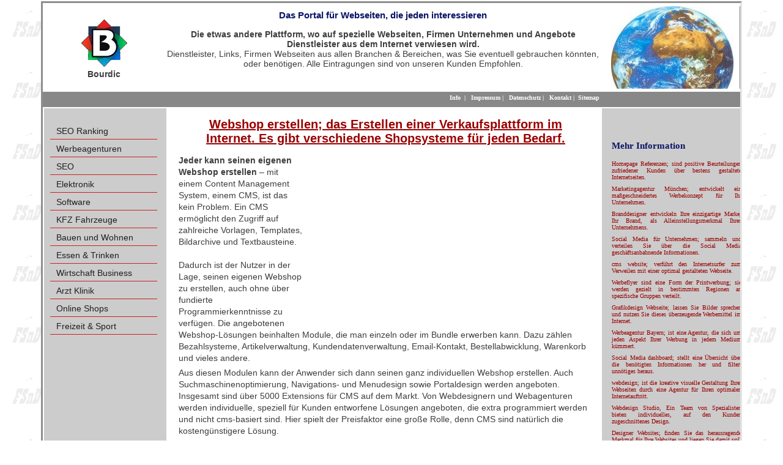

--- FILE ---
content_type: text/html; charset=utf-8
request_url: https://www.bourdic.net/prl-agentur-leistungen/webshop-erstellen.html
body_size: 10716
content:
<!DOCTYPE html>
<html lang="de-DE">
<head>

<meta charset="utf-8">
<!-- 
	This website is powered by TYPO3 - inspiring people to share!
	TYPO3 is a free open source Content Management Framework initially created by Kasper Skaarhoj and licensed under GNU/GPL.
	TYPO3 is copyright 1998-2026 of Kasper Skaarhoj. Extensions are copyright of their respective owners.
	Information and contribution at https://typo3.org/
-->

<base href="https://www.bourdic.net/">


<meta name="generator" content="TYPO3 CMS" />
<meta name="description" content="Webshop erstellen; mittels einer Webshop-Software kann heute jeder seinen eigenen Onlineshop erstellen. Es gibt unzählige Applikationen, für jede Zielgruppe und jede Branche – standardisiert, individu" />
<meta name="robots" content="index,follow" />
<meta name="keywords" content="Webshop Erstellen, Werbung, Marketing, Promotion, Webseiten, Webdesign, Werbeagenturen, Online Shops, Werbung, Business, Social Media" />
<meta name="twitter:card" content="summary" />
<meta name="identifier-url" content="https://www.bourdic.net" />
<meta name="abstract" content="Webshop erstellen; mittels einer Webshop-Software kann heute jeder seinen eigenen Onlineshop erstellen. Es gibt unzählige Applikationen, für jede Zielgruppe und jede Branche – standardisiert, individu" />


<link rel="stylesheet" type="text/css" href="/typo3conf/ext/prolink/Resources/Public/Css/prolink.css?1758819689" media="all">
<link rel="stylesheet" type="text/css" href="/fileadmin/css/fsnd.css?1754924219" media="all">

<style type="text/css">
/*<![CDATA[*/
<!-- 
/*InlineDefaultCss*/
/* default styles for extension "tx_frontend" */
    .ce-align-left { text-align: left; }
    .ce-align-center { text-align: center; }
    .ce-align-right { text-align: right; }

    .ce-table td, .ce-table th { vertical-align: top; }

    .ce-textpic, .ce-image, .ce-nowrap .ce-bodytext, .ce-gallery, .ce-row, .ce-uploads li, .ce-uploads div { overflow: hidden; }

    .ce-left .ce-gallery, .ce-column { float: left; }
    .ce-center .ce-outer { position: relative; float: right; right: 50%; }
    .ce-center .ce-inner { position: relative; float: right; right: -50%; }
    .ce-right .ce-gallery { float: right; }

    .ce-gallery figure { display: table; margin: 0; }
    .ce-gallery figcaption { display: table-caption; caption-side: bottom; }
    .ce-gallery img { display: block; }
    .ce-gallery iframe { border-width: 0; }
    .ce-border img,
    .ce-border iframe {
        border: 2px solid #000000;
        padding: 0px;
    }

    .ce-intext.ce-right .ce-gallery, .ce-intext.ce-left .ce-gallery, .ce-above .ce-gallery {
        margin-bottom: 10px;
    }
    .ce-intext.ce-right .ce-gallery { margin-left: 10px; }
    .ce-intext.ce-left .ce-gallery { margin-right: 10px; }
    .ce-below .ce-gallery { margin-top: 10px; }

    .ce-column { margin-right: 10px; }
    .ce-column:last-child { margin-right: 0; }

    .ce-row { margin-bottom: 10px; }
    .ce-row:last-child { margin-bottom: 0; }

    .ce-above .ce-bodytext { clear: both; }

    .ce-intext.ce-left ol, .ce-intext.ce-left ul { padding-left: 40px; overflow: auto; }

    /* Headline */
    .ce-headline-left { text-align: left; }
    .ce-headline-center { text-align: center; }
    .ce-headline-right { text-align: right; }

    /* Uploads */
    .ce-uploads { margin: 0; padding: 0; }
    .ce-uploads li { list-style: none outside none; margin: 1em 0; }
    .ce-uploads img { float: left; padding-right: 1em; vertical-align: top; }
    .ce-uploads span { display: block; }

    /* Table */
    .ce-table { width: 100%; max-width: 100%; }
    .ce-table th, .ce-table td { padding: 0.5em 0.75em; vertical-align: top; }
    .ce-table thead th { border-bottom: 2px solid #dadada; }
    .ce-table th, .ce-table td { border-top: 1px solid #dadada; }
    .ce-table-striped tbody tr:nth-of-type(odd) { background-color: rgba(0,0,0,.05); }
    .ce-table-bordered th, .ce-table-bordered td { border: 1px solid #dadada; }

    /* Space */
    .frame-space-before-extra-small { margin-top: 1em; }
    .frame-space-before-small { margin-top: 2em; }
    .frame-space-before-medium { margin-top: 3em; }
    .frame-space-before-large { margin-top: 4em; }
    .frame-space-before-extra-large { margin-top: 5em; }
    .frame-space-after-extra-small { margin-bottom: 1em; }
    .frame-space-after-small { margin-bottom: 2em; }
    .frame-space-after-medium { margin-bottom: 3em; }
    .frame-space-after-large { margin-bottom: 4em; }
    .frame-space-after-extra-large { margin-bottom: 5em; }

    /* Frame */
    .frame-ruler-before:before { content: ''; display: block; border-top: 1px solid rgba(0,0,0,0.25); margin-bottom: 2em; }
    .frame-ruler-after:after { content: ''; display: block; border-bottom: 1px solid rgba(0,0,0,0.25); margin-top: 2em; }
    .frame-indent { margin-left: 15%; margin-right: 15%; }
    .frame-indent-left { margin-left: 33%; }
    .frame-indent-right { margin-right: 33%; }

-->
/*]]>*/
</style>



<script src="/typo3temp/assets/js/5508b6c4f0.js?1758818550" type="text/javascript"></script>



<title>Webshop erstellen Werbeagentur Webagentur</title><meta property="og:type" content="website" /><meta property="og:title" content="Webshop erstellen Werbeagentur Webagentur" /><meta property="og:description" content="Webshop erstellen; mittels einer Webshop-Software kann heute jeder seinen eigenen Onlineshop erstellen. Es gibt unzählige Applikationen, für jede Zielgruppe und jede Branche – standardisiert, individu" /><meta property="og:site_name" content="Bourdic Werbung Marketing" /><meta property="og:image" content="https://www.bourdic.net/fileadmin/images/weltkugel.jpg" /><meta property="og:image:width" content="600" /><meta property="og:image:height" content="220" /><meta property="og:image:alt" content="Bourdic Werbung Marketing" /><meta property="og:updated_time" content="2025-09-25 22:20" /><meta name="twitter:title" content="Webshop erstellen Werbeagentur Webagentur" /><meta name="twitter:description" content="Webshop erstellen; mittels einer Webshop-Software kann heute jeder seinen eigenen Onlineshop erstellen. Es gibt unzählige Applikationen, für jede Zielgruppe und jede Branche – standardisiert, individu" /><meta name="geo.region" content="DE-BY"><style>div#proLinkSub5
{
   width: auto !important;
   margin-left: 0 !important;</style>                  
<script async src="//pagead2.googlesyndication.com/pagead/js/adsbygoogle.js"></script>
<script>
     (adsbygoogle = window.adsbygoogle || []).push({
          google_ad_client: "ca-pub-1745768737766687",
          enable_page_level_ads: true
     });
</script>

    
    <script type="application/ld+json">
        {
        "@context": "https://schema.org",
        "@type": "LocalBusiness",
        "name": "",
        "url": "",
        "logo": "",
        "address": {
                    "@type": "PostalAddress",
                    "streetAddress": "",
                    "postalCode": "",
                    "addressLocality": "München",
                    "addressCountry": {
                                       "@type": "Country",
                                       "name": "DE"
                                      }
                    }
        }
        </script>


<link rel="canonical" href="https://www.bourdic.net/prl-agentur-leistungen/webshop-erstellen.html"/>


</head>
<body id="page">


 <div id="wrapper">

  <div id="header">
    <div id="logo">
		<a href="/" title="Bourdic: Das Portal für Webseiten"><img src="/fileadmin/templates/images/logo.png" class="rightLogo" alt="Eine Seite von FSnD Ltd" title="Eine Seite von FSnD Ltd"></a>
        <div id="logoTitle">Bourdic</div>
    </div>
    <div id="address">
	 
<div id="c42" class="frame frame-default frame-type-text frame-layout-0"><header><h3 class="">
				Das Portal für Webseiten, die jeden interessieren
			</h3></header><p><strong>Die etwas andere Plattform, wo auf spezielle Webseiten, Firmen Unternehmen und Angebote Dienstleister aus dem Internet verwiesen wird.</strong><br> Dienstleister, Links, Firmen Webseiten aus allen Branchen &amp; Bereichen, was Sie eventuell gebrauchen könnten, oder benötigen. Alle Eintragungen sind von unseren Kunden Empfohlen.</p></div>


   </div>
   <div id="rightImage">
	<img src="/fileadmin/_processed_/b/5/csm_weltkugel_01_40fe246aa5.jpg" class="teaserImage" alt="Webshop erstellen; mittels einer Webshop-Software kann heute jeder seinen eigenen Onlineshop erstellen. Es gibt unzählige Applikationen, für jede Zielgruppe und jede Branche – standardisiert, individu" title="Webshop erstellen; mittels einer Webshop-Software kann heute jeder seinen eigenen Onlineshop erstellen. Es gibt unzählige Applikationen, für jede Zielgruppe und jede Branche – standardisiert, individu">
   </div>
   <div class="clear"></div>
 </div>
 <div id="separator1">
     <div id="language">
      &nbsp;
     </div>
		 <div id="topMenu">
          &nbsp;&nbsp;<a href="/info.html" title="Information zum Bourdic NET Projekt">Info</a>&nbsp;&nbsp;&#124;&nbsp;&nbsp;&nbsp;<a href="/impressum.html" title="Impressum für Bourdic NET">Impressum</a>&nbsp;&#124;&nbsp;&nbsp;&nbsp;<a href="/datenschutz.html" title="Information zur Datensicherheit Datenschutz">Datenschutz</a>&nbsp;&#124;&nbsp;&nbsp;&nbsp;<a href="/kontakt.html" title="Nehmen Sie mit Bourdic NET Kontakt auf">Kontakt</a>&nbsp;&#124;&nbsp;&nbsp;<a href="/sitemap.html" title="Sitemap for Bourdic NET">Sitemap</a>
		 </div>
    <div class="clear"></div>
 </div>
 <div id="centreArea">
  <div id="leftContent">
       <div id="leftMenu">
       <ul class="level1"><li class="level1"><a href="/" title="Das Werbeportal, für Werbung, Marketing und Bekanntmachungen für Firmen aus jeder Branche">SEO Ranking</a></li><li class="level1"><a href="/werbeagenturen.html" title="Die besten Werbeagenturen, Netzwerke, Werbeagentur Einzelagentur">Werbeagenturen</a></li><li class="level1"><a href="/seo.html" title="SEO Suchmaschinenoptimierung Search Engine Optimization">SEO</a></li><li class="level1"><a href="/elektronik.html" title="Anbieter, Firmen für Elektronische Bauteile und Displays, Anzeigen Module, Panel Screens und Zubehör">Elektronik</a></li><li class="level1"><a href="/software.html" title="Software, Softwareentwicklung, Herstellung">Software</a></li><li class="level1"><a href="/firmen-kfz-fahrzeuge.html" title="KFZ Fahrzeuge Firmen Anbieter">KFZ Fahrzeuge</a></li><li class="level1"><a href="/bauen-wohnen-haus-garten.html" title="Bauen Wohnung Haus Garten Firmen Anbieter">Bauen und Wohnen</a></li><li class="level1"><a href="/essen-trinken.html" title="Restaurant, Bar, Kneipe, Biergarten Catering Partyservice zum empfehlen">Essen & Trinken</a></li><li class="level1"><a href="/wirtschaft-business.html" title="Wirtschaft Business Wirtschaftsberater, Business Berater">Wirtschaft Business</a></li><li class="level1"><a href="/chirurgen-arzt-klinik.html" title="Arzt Klinik Chirurgen Schönheitskliniken">Arzt Klinik</a></li><li class="level1"><a href="/online-shops.html" title="Online Shops, Internet Shop, im Internet Einkaufen">Online Shops</a></li><li class="level1"><a href="/freizeit-sport.html" title="Freizeit Sport, Unterhaltung Firmen Anbieter">Freizeit & Sport</a></li></ul>
       </div>
       &nbsp;
       <br>
       <div id="left-content">
       
       </div>
  </div>
  <div id="centreContent">
        <div id="inhalt"> 
		      
<div id="c35669" class="frame frame-default frame-type-header frame-layout-0"><header><h1 class="">
				Webshop erstellen; das Erstellen einer Verkaufsplattform im Internet. Es gibt verschiedene Shopsysteme für jeden Bedarf.
			</h1></header></div>

<div id="proLinkSub1">
<div id="c55693" class="frame frame-default frame-type-shortcut frame-layout-0"><div id="c55433" class="frame frame-default frame-type-html frame-layout-0"><div class="respAdsense"><script async src="//pagead2.googlesyndication.com/pagead/js/adsbygoogle.js"></script><!-- respWINDefault --><ins class="adsbygoogle"
     style="display:block"
     data-ad-client="ca-pub-1745768737766687"
     data-ad-slot="2908209384"
     data-ad-format="auto"></ins><script>
(adsbygoogle = window.adsbygoogle || []).push({});
</script></div></div></div>

</div>
<div id="c35668" class="frame frame-default frame-type-text frame-layout-0"><p><b>Jeder kann seinen eigenen Webshop erstellen </b>– mit einem Content Management System, einem CMS, ist das kein Problem. Ein CMS ermöglicht den Zugriff auf zahlreiche Vorlagen, Templates, Bildarchive und Textbausteine.<br><br>Dadurch ist der Nutzer in der Lage, seinen eigenen Webshop zu erstellen, auch ohne über fundierte Programmierkenntnisse zu verfügen. Die angebotenen Webshop-Lösungen beinhalten Module, die man einzeln oder im Bundle erwerben kann. Dazu zählen Bezahlsysteme, Artikelverwaltung, Kundendatenverwaltung, Email-Kontakt, Bestellabwicklung, Warenkorb und vieles andere.<br></p></div>


<div id="c35667" class="frame frame-default frame-type-text frame-layout-0"><p>Aus diesen Modulen kann der Anwender sich dann seinen ganz individuellen Webshop erstellen. Auch Suchmaschinenoptimierung, Navigations- und Menudesign sowie Portaldesign werden angeboten. Insgesamt sind über 5000 Extensions für CMS auf dem Markt. Von Webdesignern und Webagenturen werden individuelle, speziell für Kunden entworfene Lösungen angeboten, die extra programmiert werden und nicht cms-basiert sind. Hier spielt der Preisfaktor eine große Rolle, denn CMS sind natürlich die kostengünstigere Lösung.<br></p></div>


<div id="c35666" class="frame frame-default frame-type-text frame-layout-0"><p>Zum Business gehört nicht nur Marketing, sondern auch Design und die "richtige" Umsetzung. Wenn Sie erfolgreich sein möchten, dann müssen Sie sich mit diesen Aspekten auseinandersetzen, das gute dabei ist: Eine Agentur hilft Ihnen bei diesen Bereichen und tut für Sie sogar noch mehr. <br>Eines ist von Haus aus klar, alles beginnt mit einer ansprechenden, modernen und für alle Geräte ausgelegten Webseite. <br>Alles andere baut sich dann auf Ihr Corporate Design Ihrer Firma auf und weist dann alles in die entsprechenden Schritte. </p></div>

<div id="proLinkSub3">
<div id="c55694" class="frame frame-default frame-type-shortcut frame-layout-0"><div id="c55433" class="frame frame-default frame-type-html frame-layout-0"><div class="respAdsense"><script async src="//pagead2.googlesyndication.com/pagead/js/adsbygoogle.js"></script><!-- respWINDefault --><ins class="adsbygoogle"
     style="display:block"
     data-ad-client="ca-pub-1745768737766687"
     data-ad-slot="2908209384"
     data-ad-format="auto"></ins><script>
(adsbygoogle = window.adsbygoogle || []).push({});
</script></div></div></div>

</div><div id="proLinkSub4">
<div id="c52248" class="frame frame-default frame-type-text frame-layout-0"><header><h2 class="">
				Unsere Agentur Empfehlungen, Programmier Firmen Tipps
			</h2></header></div>


<div id="c52250" class="frame frame-default frame-type-textpic frame-layout-0"><div class="ce-textpic ce-left ce-intext ce-nowrap"><div class="ce-gallery" data-ce-columns="1" data-ce-images="1"><div class="ce-row"><div class="ce-column"><figure class="image"><img class="image-embed-item" title="Webseiten Programmierung in Typo3 und Web Promoting München" alt="Webseiten Programmierung in Typo3 und Web Promoting München" src="/fileadmin/_processed_/a/8/csm_promoting-fsnd-neu_3629476df8.jpg" width="140" height="101" /></figure></div></div></div><div class="ce-bodytext"><p><strong><a href="https://www.promoting-fsnd.de" title="Webseiten Programmierung in Typo3 und Web Promoting" target="_blank" class="external-link-new-window">Webseiten Programmierung in Typo3 und Web Promoting </a><br></strong>Modernste Realisierungen von Weblayouts und Webdesign, auch Übernahme von bestehenden Designs in Typo3 sowie Internet Ranking, Internet Promoting, Suchmaschinenoptimierung SEO. <br>Alle Programmierungen von Webseiten entsprechen dem heutigen Stand der Technik, es wird dabei besonderer Augenmerk auf die Suchmaschinen freundlichkeit, tauglichkeit der Webseiten gelegt. <br>Agenturen sind jederzeit willkommen, da hier die Programmierungen im Kundenauftrag gemacht werden. </p></div></div></div>


<div id="c52251" class="frame frame-default frame-type-textpic frame-layout-0"><div class="ce-textpic ce-left ce-intext ce-nowrap"><div class="ce-gallery" data-ce-columns="1" data-ce-images="1"><div class="ce-row"><div class="ce-column"><figure class="image"><img class="image-embed-item" title="FSnD München, Software Programmierung und Webdesign Realisierungen" alt="FSnD München, Software Programmierung und Webdesign Realisierungen" src="/fileadmin/_processed_/0/3/csm_fsnd-de_71665f74bc.jpg" width="140" height="94" /></figure></div></div></div><div class="ce-bodytext"><p><a href="https://www.fsnd.de/" title="FSnD München, Software Programmierung und Webdesign Realisierungen" target="_blank" class="external-link-new-window"><strong>FSnD München, Software Programmierung und Webdesign Realisierungen</strong></a><br>Die Firma FSnD steht für innovative Software Lösungen sowie für modernste Webseiten Programmierungen im Kunden Auftrag. <br>FSnD arbeitet mit vielen Werbeagenturen, Designagenturen, Webdesigner zusammen, so dass Sie sich immer sicher sein könen, die "besten Lösungen" für Sie umgesetzt zu bekommen. <br>FSnD hat sich vorwiegend auf die Programmierung und Realisierung von Typo3 Webseiten spezialisiert, setzt und beachtet dabei immer die neuesten Anforderungen und Möglichkeiten der Suchmaschinen und entwicklet auch Typo3 Extensions, die für diverse Projekte benötigt werden. <br>Typo3 Beratungen sind dabei selbstverständlich. </p></div></div></div>


<div id="c55857" class="frame frame-default frame-type-text frame-layout-0"><header><h3 class="">
				Hier sehen Sie einige professionell realisierte Webseiten in Typo3, Wordpress oder einem Shop System
			</h3></header><p>Man möchte natürlich Beispiele sehen, wie eine professionelle Webseite aussehen kann und die auch erfolgreich in den Suchmaschinen sind. Nachfolgend einige davon, die allen Anforderungen der Suchmaschinen entsprechen, die Full Responsiv sind und das CI der Kunden sowie die Wünsche der Kunden beinhalten. </p></div>


<div id="c55906" class="frame frame-default frame-type-textpic frame-layout-0"><div class="ce-textpic ce-left ce-intext"><div class="ce-gallery" data-ce-columns="1" data-ce-images="1"><div class="ce-row"><div class="ce-column"><figure class="image"><img class="image-embed-item" title="Profi Baubetreuung Bauberatung" alt="Profi Baubetreuung Bauberatung" src="/fileadmin/_processed_/2/b/csm_trbaubetreuung_4d6d5821fd.png" width="140" height="94" /></figure></div></div></div><div class="ce-bodytext"><p><strong><a href="https://trbaubetreuung.de" title="Profi Baubetreuung Bauberatung" target="_blank">Profi Baubetreuung Bauberatung</a></strong><br> TRbaubetreuung hilft Ihnen Kosten zu sparen. Durch gezielte Baubegleitung werden Ihnen eventuelle Kosten, die oftmals zusätzlich anfallen erspart. Denn es wird penible darauf geachtet, das alle Handwerker, Firmen auch alle Deadlines einhalten und keiner das Budget überzieht.<br> Das hat natürlich Auswirkungen auf den Fortschritt einer Renovierung, Sanierung oder Neubau. Denn so bleiben die Kosten für Sie überschaubar.<br> Doch nicht nur das, sondern, Sie brauchen sich nicht selbst darum kümmern, sondern es wird alles in Absprache mit Ihnen so gehalten, das alles seine Rechten Wege geht. Auch wird sich darum gekümmert, das, wenn Sie evtl. noch Handwerker oder Firmen benötigen, diese auch Organisiert werden.</p></div></div></div>


<div id="c55902" class="frame frame-default frame-type-textpic frame-layout-0"><div class="ce-textpic ce-left ce-intext"><div class="ce-gallery" data-ce-columns="1" data-ce-images="1"><div class="ce-row"><div class="ce-column"><figure class="image"><img class="image-embed-item" title="Webseiten Übersetzung Beglaubigte Dokumente Übersetzung in allen Sprachen" alt="Webseiten Übersetzung Beglaubigte Dokumente Übersetzung in allen Sprachen" src="/fileadmin/_processed_/6/c/csm_kitz-at_8c920076bb.png" width="160" height="118" /></figure></div></div></div><div class="ce-bodytext"><p><em><strong><a href="https://www.kitz-global.at" title="Webseiten Übersetzung Beglaubigte Dokumente Übersetzung in allen Sprachen" target="_blank">Webseiten Übersetzung Beglaubigte Dokumente Übersetzung in allen Sprachen</a></strong></em>&nbsp;</p><p>Kitz Global Österreich ist eine weltweit agierende, ISO-zertifizierte Übersetzungsagentur.<br> Für den Bedarf an Fachübersetzungen, beglaubigten Übersetzungen, oder auch juristischen Übersetzungen in allen Sprachen ist Kitz Global ihr bester Ansprechpartner.<br> Mit über 3000 hochqualifizierten, erfahrenen Übersetzern und bestens ausgebildeten Fachkräften rund um den Globus werden ihnen Top-Übersetzungen mit Spitzenqualität bereitgestellt.<br> Eine Verfügbarkeit von 7 Tage die Woche bietet das Team ihnen eine schnelle Express Lieferung mit absoluter Termintreue.<br><a href="https://www.kitz-global.de" title="Kitz Global Deutschland" target="_blank">Kitz Global Deutschland</a></p></div></div></div>


<div id="c55859" class="frame frame-default frame-type-textpic frame-layout-0"><div class="ce-textpic ce-left ce-intext ce-nowrap"><div class="ce-gallery" data-ce-columns="1" data-ce-images="1"><div class="ce-row"><div class="ce-column"><figure class="image"><img class="image-embed-item" title="SMD Quarze SMD Kristall und Oszillatoren" alt="SMD Quarze SMD Kristall und Oszillatoren" src="/fileadmin/_processed_/e/4/csm_petermann-technik-de_b6bb3ff502.png" width="140" height="79" /></figure></div></div></div><div class="ce-bodytext"><p><a href="https://www.petermann-technik.de" title="SMD Quarze SMD Kristall und Oszillatoren" target="_blank" class="external-link-new-window"><em><strong>SMD Quarze SMD Kristall und Oszillatoren</strong></em></a>&nbsp;&nbsp; <br>Petermann-Technik, Vertieb von modernen und hoch belastbaren Oszillatoren und SMD Quarze. B2B Vertrieb. <br>Ideal für Ihre Elektronischen Bauvorhaben. Alle Quarze und Oszillatoren sind lange erhältlich und schnell lieferbar. <br>Natürlich sind die Produkte alle Qualitäts Produkte und entsprechen allen Normen und Standards der heutigen Zeit. <br>Direkt Groß Bestellungen bei Petermann-Technik oder kleinere Mengen (Bsp. zum Testen) im angeschlossenen Online Shop.<br><strong>English</strong>: <a href="https://www.petermann-technik.com" title="SMD Quartze SMD crystals and Oscillators" target="_blank" class="external-link-new-window">SMD Quartze SMD crystals and Oscillators</a></p></div></div></div>


<div id="c55860" class="frame frame-default frame-type-textpic frame-layout-0"><div class="ce-textpic ce-left ce-intext ce-nowrap"><div class="ce-gallery" data-ce-columns="1" data-ce-images="1"><div class="ce-row"><div class="ce-column"><figure class="image"><img class="image-embed-item" title="LCD TFT OLED HMI Displays" alt="LCD TFT OLED HMI Displays" src="/fileadmin/_processed_/b/f/csm_lcd-de_32e2cd09a5.png" width="140" height="77" /></figure></div></div></div><div class="ce-bodytext"><p><a href="https://www.lcd-module.de" title="LCD TFT OLED HMI Displays" target="_blank" class="external-link-new-window"><em><strong>LCD TFT OLED HMI Displays</strong></em></a>&nbsp;&nbsp; <br>ELECTRONIC ASSEMBLY, Hersteller von professionellen Display Modulen für Automotive, Industry und der Medizin Technik. <br>Profi Touch Lösungen vom Hersteller. Interaktive Displays und vieles mehr. Display Panel Module sind langlebig, und in Hoher Qualität. <br>Sie können die Displays im eigenen Online Shop kaufen.<br>Natürlich alle Made in Germany. <br>Sprachen:<br><strong>Englisch</strong>: <a href="https://www.lcd-module.com" title="Displays TFT LCD, HMI OLED" target="_blank" class="external-link-new-window">Displays TFT LCD, HMI OLED</a>&nbsp;&nbsp; <br><strong>USA</strong>: <a href="https://www.displayvisions.us" title="Display Module LCD TFT HMI OLED" target="_blank" class="external-link-new-window">Display Module LCD TFT HMI OLED</a>&nbsp;&nbsp; </p></div></div></div>

</div>
<div id="c35665" class="frame frame-default frame-type-text frame-layout-0"><p>Die Zusammenarbeit mit einer Agentur zahlt sich Fall für jeden aus. Denn man bekommt nicht nur ausführliche Beratungen über Marketing, sondern auch schöne. ansprechende, der Zeit entsprechende Designs, damit Sie Ihren Kunden moderne und für alle Geräte entsprechende Webseiten bieten können. <br>Natürlich werden Sie bei einer Agentur auch im Sinne eines komplett Service betreut und bei allen Design und Marketing Maßnahmen effektiv beraten. </p></div>


<div id="c35664" class="frame frame-default frame-type-list frame-layout-1">
<div class="tx-fsnd-seo">
	


	<div class="prolink-pages">
		<header>
			<h3 class="moreInfoTitle">Mehr Information</h3>
		</header>
		<div class="prolink-pages">
			
				
				

					

							
						
				

					

							
						
				

					

							
						
				

					

							
						
				

					

							
						
				

					

							
						
				

					

							
						
				

					

							
						
				

					

							
						
				

					

							
						
				

					

							
						
				

					

							
						
				

					

							
						
				

					

							
						
				

					

							
						
				

					

							
						
				

					

							
						
				

					

							
						
				

					

							
						
				

					

							
						
				

					

							
						
				

					

							
						
				

					

							
						
				

					

							
						
				

					

							
						
				

					

							
						
				

					

							
						
				

					

							
						
				

					

							
						
				

					

							
						
				

					

							
						
				

					

							
						
				

					

							
						
				

					

							
						
				

					

							
						
				

					

							
						
				

					

							
						
				

					

							
						
				

					

							
						
				

					

							
						
				

					

							
						
				

					

							
						
				

					

							
						
				

					

							
						
				

					

							
						
				

					

							
						
				

					

							
						
				

					

							
						
				

					

							
						
				

					

							
						
				

					

							
						
				

					

							
						
				

					

							
						
				

					

							
						
				

					

							
						
				

					

							
						
				

					

							
						
				

					

							
						
				

					

							
						
				

					

							
						
				

					

							
						
				

					

							
						
				

					

							
						
				

					

							
						
				

					

							
						
				

					

							
						
				

					

							
						
				

					

							
						
				

					

							
						
				

					

							
						
				

					

							
						
				

					

							
						
				

					

							
						
				

					

							
						
				

					

							
						
				

					

							
						
				

					

							
						
				

					

							
						
				

					

							
						
				

					

							
						
				

					

							
						
				

					

							
						
				

					

							
						
				

					

							
						
				

					

							
						
				

					

							
						
				

					

							
						
				

					

							
						
				

					

							
						
				

					

							
						
				

					

							
						
				

					

							
						
				

					

							
						
				

					

							
						
				

					

							
						
				

					

							
						
				

					

							
						
				

					

							
						
				

					

							
						
				

					

							
						
				

					

							
						
				

					

							
						
				

					

							
						
				

					

							
						
				

					

							
						
				

					

							
						
				

					

							
						
				

					

							
						
				

					

							
						
				

					

							
						
				

					

							
						
				

					

							
						
				

					

							
						
				

					

							
						
				

					

							
						
				

					

							
						
				

					

							
						
				

					

							
						
				

					

							
						
				

					

							
						
				

					

							
						
				

					

							
						
				

					

							
						
				

					

							
						
				

					

							
						
				

					

							
						
				

					

							
						
				

					

							
						
				

					

							
						
				

					

							
						
				

					

							
						
				

					

							
						
				

					

							
						
				

					

							
						
				

					

							
						
				

					

							
						
				

					

							
						
				

					

							
						
				

					

							
						
				

					

							
						
				

					

							
						
				

					

							
						
				

					

							
						
				

					

							
						
				

					

							
						
				

					

							
						
				

					

							
						
				

					

							
						
				

					

							
						
				

					

							
						
				

					

							
						
				

					

							
						
				

					

							
						
				

					

							
						
				

					

							
						
				

					

							
						
				

					

							
						
				

					

							
						
				

					

							
						
				

					

							
						
				

					

							
						
				

					

							
						
				

					

							
						
				

					

							
						
				

					

							
						
				

					

							
						
				

					

							
						
				

					

							
						
				

					

							
						
				

					

							
						
				

					

							
						
				

					

							
						
				

					

							
						
				

					

							
						
				

					

							
						
				

					

							
						
				

					

							
						
				

					

							
						
				

					

							
						
				

					

							
						
				

					

							
						
				

					

							
						
				

					

							
						
				

					

							
						
				

					

							
						
				

					

							
						
				

					

							
						
				

					

							
						
				

					

							
						
				

					

							
						
				

					

							
						
				

					

							
						
				

					

							
						
				

					

							
						
				

					

							
						
				

					

							
						
				

					

							
						
				

					

							
						
				

					

							
						
				

					

							
						
				

					

							
						
				

					

							
						
				

					

							
						
				

					

							
						
				

					

							
						
				

					

							
						
				

					

							
						
				

					

							
						
				

					

							
						
				

					

							
						
				

					

							
						
				

					

							
						
				

					

							
						
				

					

							
						
				

					

							
						
				

					

							
						
				

					

							
						
				

					

							
						
				

					

							
						
				

					

							
						
				

					

							
						
				

					

							
						
				

					

							
						
				

					

							
						
				

					

							
						
				

					

							
						
				

					

							
						
				

					

							
						
				

					

							
						
				

					

							
						
				

					

							
						
				

					

							
						
				

					

							
						
				

					

							
						
				

					

							
						
				

					

							
						
				

					

							
						
				

					

							
						
				

					

							
						
				

					

							
						
				

					

							
						
				

					

							
						
				

					

							
						
				

					

							
						
				

					

							
						
				

					

							
						
				

					

							
						
				

					

							
						
				

					

							
						
				

					

							
						
				

					

							
						
				

					

							
						
				

					

							
						
				

					

							
						
				

					

							
						
				

					

							
						
				

					

							
						
				

					

							
						
				

					

							
						
				

					

							
						
				

					

							
						
				

					

							
						
				

					

							
						
				

					

							
						
				

					

							
						
				

					

							
						
				

					

							
						
				

					

							
						
				

					

							
						
				

					

							
						
				

					

							
						
				

					

							
						
				

					

							
						
				

					

							
						
				

					

							
						
				

					

							
						
				

					

							
						
				

					

							
						
				

					

							
						
				

					

							
						
				

					

							
						
				

					

							
						
				

					

							
						
				

					

							
						
				

					

							
						
				

					

							
						
				

					

							
						
				

					

							
						
				

					

							
						
				

					

							
						
				

					

							
						
				

					

							
						
				

					

							
						
				

					

							
						
				

					

							
						
				

					

							
						
				

					

							
						
				

					

							
						
				

					

							
						
				

					

							
						
				

					

							
						
				

					

							
						
				

					

							
						
				

					

							
						
				

					

							
						
				

					

							
						
				

					

							
						
				

					

							
						
				

					

							
						
				

					

							
						
				

					

							
						
				

					

							
						
				

					

							
						
				

					

							
						
				

					

							
						
				

					

							
						
				

					

							
						
				

					

							
						
				

					

							
						
				

					

							
						
				

					

							
						
				

					

							
						
				

					

							
						
				

					

							
						
				

					

							
						
				

					

							
						
				

					

							
						
				

					

							
						
				

					

							
						
				

					

							
						
				

					

							
						
				

					

							
						
				

					

							
						
				

					

							
						
				

					

							
						
				

					

							
						
				

					

							
						
				

					

							
						
				

					

							
						
				

					

							
						
				

					

							
						
				

					

							
						
				

					

							
						
				

					

							
						
				

					

							
						
				

					

							
						
				

					

							
						
				

					

							
						
				

					

							
						
				

					

							
						
				

					

							
						
				

					

							
						
				

					

							
						
				

					

							
						
				

					

							
						
				

					

							
						
				

					

							
						
				

					

							
						
				

					

							
						
				

					

							
						
				

					

							
						
				

					

							
						
				

					

							
						
				

					

							
						
				

					

							
						
				

					

							
						
				

					

							
						
				

					

							
						
				

					

							
						
				

					

							
						
				

					

							
						
				

					

							
						
				

					

							
						
				

					

							
						
				

					

							
						
				

					

							
						
				

					

							
						
				

					

							
						
				

					

							
						
				

					

							
						
				

					

							
						
				

					

							
						
				

					

							
						
				

					

							
						
				

					

							
						
				

					

							
						
				

					

							
						
				

					

							
						
				

					

							
						
				

					
							

						
				

					

							
								
								
								
								<div class="prolink-page">
										<a title="Homepage Referenzen Werbeagentur Webagentur" href="/prl-agentur-leistungen/homepage-referenzen.html">Homepage Referenzen; sind positive Beurteilungen zufriedener Kunden über bestens gestaltete Internetseiten.
										</a>
								</div>
							
						
				

					

							
								
								
								
								<div class="prolink-page">
										<a title="Marketingagentur München Werbeagentur Webagentur" href="/prl-agentur-leistungen/marketingagentur-muenchen.html">Marketingagentur München; entwickelt ein maßgeschneidertes Werbekonzept für Ihr Unternehmen.
										</a>
								</div>
							
						
				

					

							
								
								
								
								<div class="prolink-page">
										<a title="Branddesigner Werbeagentur Webagentur" href="/prl-agentur-leistungen/branddesigner.html">Branddesigner entwickeln Ihre einzigartige Marke, Ihr Brand, als Alleinstellungsmerkmal Ihres Unternehmens.
										</a>
								</div>
							
						
				

					

							
								
								
								
								<div class="prolink-page">
										<a title="Social Media für Unternehmen Werbeagentur Webagentur" href="/prl-agentur-leistungen/social-media-fuer-unternehmen.html">Social Media für Unternehmen; sammeln und verteilen Sie über die Social Media geschäftsanbahnende Informationen.
										</a>
								</div>
							
						
				

					

							
								
								
								
								<div class="prolink-page">
										<a title="cms website Werbeagentur Webagentur" href="/prl-agentur-leistungen/cms-website.html">cms website; verführt den Internetsurfer zum Verweilen mit einer optimal gestalteten Webseite.
										</a>
								</div>
							
						
				

					

							
								
								
								
								<div class="prolink-page">
										<a title="Werbeflyer Werbeagentur Webagentur" href="/prl-agentur-leistungen/werbeflyer.html">Werbeflyer sind eine Form der Printwerbung; sie werden gezielt in bestimmten Regionen an spezifische Gruppen verteilt.
										</a>
								</div>
							
						
				

					

							
								
								
								
								<div class="prolink-page">
										<a title="Grafikdesign Webseite Werbeagentur Webagentur" href="/prl-agentur-leistungen/grafikdesign-webseite.html">Grafikdesign Webseite; lassen Sie Bilder sprechen und nutzen Sie dieses überzeugende Werbemittel im Internet.
										</a>
								</div>
							
						
				

					

							
								
								
								
								<div class="prolink-page">
										<a title="Werbeagentur Bayern Werbeagentur Webagentur" href="/prl-agentur-leistungen/werbeagentur-bayern.html">Werbeagentur Bayern; ist eine Agentur, die sich um jeden Aspekt Ihrer Werbung in jedem Medium kümmert.
										</a>
								</div>
							
						
				

					

							
								
								
								
								<div class="prolink-page">
										<a title="Social Media dashboard Werbeagentur Webagentur" href="/prl-agentur-leistungen/social-media-dashboard.html">Social Media dashboard; stellt eine Übersicht über die benötigten Informationen her und filtert unnötiges heraus.
										</a>
								</div>
							
						
				

					

							
								
								
								
								<div class="prolink-page">
										<a title="webdesign Werbeagentur Webagentur" href="/prl-agentur-leistungen/webdesign.html">webdesign; ist die kreative visuelle Gestaltung Ihrer Webseiten durch eine Agentur für Ihren optimalen Internetauftritt.
										</a>
								</div>
							
						
				

					

							
								
								
								
								<div class="prolink-page">
										<a title="Webdesign Studio Werbeagentur Webagentur" href="/prl-agentur-leistungen/webdesign-studio.html">Webdesign Studio, Ein Team von Spezialisten bieten individuelles, auf den Kunden zugeschnittenes Design.
										</a>
								</div>
							
						
				

					

							
								
								
								
								<div class="prolink-page">
										<a title="Designer Websites Werbeagentur Webagentur" href="/prl-agentur-leistungen/designer-websites.html">Designer Websites; finden Sie das herausragende Merkmal für Ihre Websites und liegen Sie damit voll im Trend.
										</a>
								</div>
							
						
				

					

							
								
								
								
								<div class="prolink-page">
										<a title="Homepage programmieren Werbeagentur Webagentur" href="/prl-agentur-leistungen/homepage-programmieren.html">Homepage programmieren; Agentur bietet Ihnen den kompletten Service rund um das Internet und Ihre Homepage.
										</a>
								</div>
							
						
				

					

							
								
								
								
								<div class="prolink-page">
										<a title="b2b Social Media Werbeagentur Webagentur" href="/prl-agentur-leistungen/b2b-social-media.html">b2b Social Media meint Kommunikation und Vernetzung über das Internet  von Unternehmen untereinander.
										</a>
								</div>
							
						
				

					

							
								
								
								
								<div class="prolink-page">
										<a title="TYPO3 Extensions Werbeagentur Webagentur" href="/prl-agentur-leistungen/typo3-extensions.html">TYPO3 Extensions; Agenturen helfen Ihnen bei der Auswahl geeigneter Extensions, die genau auf Ihre Belange zugeschnitten sind.
										</a>
								</div>
							
						
				

					

							
								
								
								
								<div class="prolink-page">
										<a title="Prospekt Designer Werbeagentur Webagentur" href="/prl-agentur-leistungen/prospekt-designer.html">Prospekt Designer; engagieren Sie für die beste Darstellung Ihrer Produkte in einem Prospekt  einen erfahrenen Designer.
										</a>
								</div>
							
						
				

					

							
								
								
								
								<div class="prolink-page">
										<a title="Internetagentur Homepageerstellung Werbeagentur Webagentur" href="/prl-agentur-leistungen/internetagentur-homepageerstellung.html">Internetagentur Homepageerstellung; Nutzen Sie Ihre einzigartig gestaltete Homepage zur Optimierung Ihrer Kontakte.
										</a>
								</div>
							
						
				

					

							
								
								
								
								<div class="prolink-page">
										<a title="Typo3 Website Erstellen Werbeagentur Webagentur" href="/prl-agentur-leistungen/typo3-website-erstellen.html">Typo3 webseite erstellen; erstellen Sie mit Typo3 templates Ihre individuelle Website nach Ihren Vorstellungen.
										</a>
								</div>
							
						
				

					

							
								
								
								
								<div class="prolink-page">
										<a title="mobile websites layout Werbeagentur Webagentur" href="/prl-agentur-leistungen/mobile-websites-layout.html">mobile websites layout; nutzen Sie die neue Technik für Ihre Zweck mit einem userfreundlichen mobile websites layout.
										</a>
								</div>
							
						
				

					

							
						
				

					

							
						
				

					

							
						
				

					

							
						
				

					

							
						
				

					

							
						
				

					

							
						
				

					

							
						
				

					

							
						
				

					

							
						
				

					

							
						
				

					

							
						
				

					

							
						
				

					

							
						
				

					

							
						
				

					

							
						
				

					

							
						
				

					

							
						
				

					

							
						
				

					

							
						
				

					

							
						
				

					

							
						
				

					

							
						
				

					

							
						
				

					

							
						
				

					

							
						
				

					

							
						
				

					

							
						
				

					

							
						
				

					

							
						
				

					

							
						
				

					

							
						
				

					

							
						
				

					

							
						
				

					

							
						
				

					

							
						
				

					

							
						
				

					

							
						
				

					

							
						
				

					

							
						
				

					

							
						
				

					

							
						
				

					

							
						
				

					

							
						
				

					

							
						
				

					

							
						
				

					

							
						
				

					

							
						
				

					

							
						
				

					

							
						
				

					

							
						
				

					

							
						
				

					

							
						
				

					

							
						
				

					

							
						
				

					

							
						
				

					

							
						
				

					

							
						
				

					

							
						
				

					

							
						
				

					

							
						
				

					

							
						
				

					

							
						
				

					

							
						
				

					

							
						
				

					

							
						
				

					

							
						
				

					

							
						
				

					

							
						
				

					

							
						
				

					

							
						
				

					

							
						
				

					

							
						
				

					

							
						
				

					

							
						
				

					

							
						
				

					

							
						
				

					

							
						
				

					

							
						
				

					

							
						
				

					

							
						
				

					

							
						
				

					

							
						
				

					

							
						
				

					

							
						
				

					

							
						
				

					

							
						
				

					

							
						
				

					

							
						
				

					

							
						
				

					

							
						
				

					

							
						
				

					

							
						
				

					

							
						
				

					

							
						
				

					

							
						
				

					

							
						
				

					

							
						
				

					

							
						
				

					

							
						
				

					

							
						
				

					

							
						
				

					

							
						
				

					

							
						
				

					

							
						
				

					

							
						
				

					

							
						
				

					

							
						
				

					

							
						
				

					

							
						
				

					

							
						
				

					

							
						
				

					

							
						
				

					

							
						
				

					

							
						
				

					

							
						
				

					

							
						
				

					

							
						
				

					

							
						
				

					

							
						
				

					

							
						
				

					

							
						
				

					

							
						
				

					

							
						
				

					

							
						
				

					

							
						
				

					

							
						
				

					

							
						
				

					

							
						
				

					

							
						
				

					

							
						
				

					

							
						
				

					

							
						
				

					

							
						
				

					

							
						
				

					

							
						
				

					

							
						
				

					

							
						
				

					

							
						
				

					

							
						
				

					

							
						
				

					

							
						
				

					

							
						
				

					

							
						
				

					

							
						
				

					

							
						
				

					

							
						
				

					

							
						
				

					

							
						
				

					

							
						
				

					

							
						
				

					

							
						
				

					

							
						
				

					

							
						
				

					

							
						
				

					

							
						
				

					

							
						
				

					

							
						
				

					

							
						
				

					

							
						
				

					

							
						
				

					

							
						
				

					

							
						
				

					

							
						
				

					

							
						
				

					

							
						
				

					

							
						
				

					

							
						
				

					

							
						
				

					

							
						
				

					

							
						
				

					

							
						
				

					

							
						
				

					

							
						
				

					

							
						
				

					

							
						
				

					

							
						
				

					

							
						
				

					

							
						
				

					

							
						
				

					

							
						
				

					

							
						
				

					

							
						
				

					

							
						
				

					

							
						
				

					

							
						
				

					

							
						
				

					

							
						
				

					

							
						
				

					

							
						
				

					

							
						
				

					

							
						
				

					

							
						
				

					

							
						
				

					

							
						
				

					

							
						
				

					

							
						
				

					

							
						
				

					

							
						
				

					

							
						
				

					

							
						
				

					

							
						
				

					

							
						
				

					

							
						
				

					

							
						
				

					

							
						
				

					

							
						
				

					

							
						
				

					

							
						
				

					

							
						
				

					

							
						
				

					

							
						
				

					

							
						
				

					

							
						
				

					

							
						
				

					

							
						
				

					

							
						
				

					

							
						
				

					

							
						
				

					

							
						
				

					

							
						
				

					

							
						
				

					

							
						
				

					

							
						
				

					

							
						
				

					

							
						
				

					

							
						
				

					

							
						
				

					

							
						
				

					

							
						
				

					

							
						
				

					

							
						
				

					

							
						
				

					

							
						
				

					

							
						
				

					

							
						
				

					

							
						
				

					

							
						
				

					

							
						
				

					

							
						
				

					

							
						
				

					

							
						
				

					

							
						
				

					

							
						
				

					

							
						
				

					

							
						
				

					

							
						
				

					

							
						
				

					

							
						
				

					

							
						
				

					

							
						
				

					

							
						
				

					

							
						
				

					

							
						
				

					

							
						
				

					

							
						
				

					

							
						
				

					

							
						
				

					

							
						
				

					

							
						
				

					

							
						
				

					

							
						
				

					

							
						
				

					

							
						
				

					

							
						
				

					

							
						
				

					

							
						
				

					

							
						
				

					

							
						
				

					

							
						
				

					

							
						
				

					

							
						
				

					

							
						
				

					

							
						
				

					

							
						
				

					

							
						
				

					

							
						
				

					

							
						
				

					

							
						
				

					

							
						
				

					

							
						
				

					

							
						
				

					

							
						
				

					

							
						
				

					

							
						
				

					

							
						
				

					

							
						
				

					

							
						
				

					

							
						
				

					

							
						
				

					

							
						
				

					

							
						
				

					

							
						
				

					

							
						
				

					

							
						
				

					

							
						
				

					

							
						
				

					

							
						
				

					

							
						
				

					

							
						
				

					

							
						
				

					

							
						
				

					

							
						
				

					

							
						
				

					

							
						
				

					

							
						
				

					

							
						
				

					

							
						
				

					

							
						
				

					

							
						
				

					

							
						
				

					

							
						
				

					

							
						
				

					

							
						
				

					

							
						
				

					

							
						
				

					

							
						
				

					

							
						
				

					

							
						
				

					

							
						
				

					

							
						
				

					

							
						
				

					

							
						
				

					

							
						
				

					

							
						
				

					

							
						
				

					

							
						
				

					

							
						
				

					

							
						
				

					

							
						
				

					

							
						
				

					

							
						
				

					

							
						
				

					

							
						
				

					

							
						
				

					

							
						
				

					

							
						
				

					

							
						
				

					

							
						
				

					

							
						
				

					

							
						
				

					

							
						
				

					

							
						
				

					

							
						
				

					

							
						
				

					

							
						
				

					

							
						
				

					

							
						
				

					

							
						
				

					

							
						
				

					

							
						
				

					

							
						
				

					

							
						
				

					

							
						
				

					

							
						
				

					

							
						
				

					

							
						
				

					

							
						
				

					

							
						
				

					

							
						
				

					

							
						
				

					

							
						
				

					

							
						
				

					

							
						
				

					

							
						
				

					

							
						
				

					

							
						
				

					

							
						
				

					

							
						
				

					

							
						
				

					

							
						
				

					

							
						
				

					

							
						
				

					

							
						
				

					

							
						
				

					

							
						
				

					

							
						
				

					

							
						
				

					

							
						
				

					

							
						
				

					

							
						
				

					

							
						
				

					

							
						
				

					

							
						
				

					

							
						
				

					

							
						
				

					

							
						
				

					

							
						
				

					

							
						
				

					

							
						
				

					

							
						
				

					

							
						
				

					

							
						
				

					

							
						
				

					

							
						
				

					

							
						
				

					

							
						
				

					

							
						
				

					

							
						
				

					

							
						
				

					

							
						
				

					

							
						
				

					

							
						
				

					

							
						
				

					

							
						
				

					

							
						
				

					

							
						
				

					

							
						
				

					

							
						
				

					

							
						
				

					

							
						
				

					

							
						
				

					

							
						
				

					

							
						
				

					

							
						
				

					

							
						
				

					

							
						
				

					

							
						
				

					

							
						
				

					

							
						
				

					

							
						
				

					

							
						
				

					

							
						
				

					

							
						
				

					

							
						
				

					

							
						
				

					

							
						
				

					

							
						
				

					

							
						
				

					

							
						
				

					

							
						
				

					

							
						
				

					

							
						
				

					

							
						
				

					

							
						
				

					

							
						
				

					

							
						
				

					

							
						
				

					

							
						
				

					

							
						
				

					

							
						
				

					

							
						
				

					

							
						
				

					

							
						
				

					

							
						
				

					

							
						
				

					

							
						
				

					

							
						
				

					

							
						
				

					

							
						
				

					

							
						
				

					

							
						
				

					

							
						
				

					

							
						
				

					

							
						
				

					

							
						
				

					

							
						
				

					

							
						
				

					

							
						
				

					

							
						
				

					

							
						
				

					

							
						
				

					

							
						
				

					

							
						
				

					

							
						
				

					

							
						
				

					

							
						
				

					

							
						
				

					

							
						
				

					

							
						
				

					

							
						
				

					

							
						
				

					

							
						
				

					

							
						
				

					

							
						
				

					

							
						
				

					

							
						
				

					

							
						
				

					

							
						
				

					

							
						
				

					

							
						
				

					

							
						
				

					

							
						
				

					

							
						
				

					

							
						
				

					

							
						
				

					

							
						
				

					

							
						
				

					

							
						
				

					

							
						
				

					

							
						
				

					

							
						
				

					

							
						
				

					

							
						
				

					

							
						
				

					

							
						
				

					

							
						
				

					

							
						
				

					

							
						
				

					

							
						
				

					

							
						
				

					

							
						
				

					

							
						
				

					

							
						
				

					

							
						
				

					

							
						
				

					

							
						
				

					

							
						
				

					

							
						
				

					

							
						
				

					

							
						
				

					

							
						
				

					

							
						
				

					

							
						
				

					

							
						
				

					

							
						
				

					

							
						
				

					

							
						
				

					

							
						
				

					

							
						
				

					

							
						
				

					

							
						
				

					

							
						
				

					

							
						
				

					

							
						
				

					

							
						
				

					

							
						
				

					

							
						
				

					

							
						
				

					

							
						
				

					

							
						
				

					

							
						
				

					

							
						
				

					

							
						
				

					

							
						
				

					

							
						
				

					

							
						
				

					

							
						
				

					

							
						
				

					

							
						
				

					

							
						
				

					

							
						
				

					

							
						
				

					

							
						
				

					

							
						
				

					

							
						
				

					

							
						
				

					

							
						
				

					

							
						
				

					

							
						
				

					

							
						
				

					

							
						
				

					

							
						
				

					

							
						
				

					

							
						
				

					

							
						
				

					

							
						
				

					

							
						
				

					

							
						
				

					

							
						
				

					

							
						
				

					

							
						
				

					

							
						
				

					

							
						
				

					

							
						
				

					

							
						
				

					

							
						
				

					

							
						
				

					

							
						
				

					

							
						
				

					

							
						
				

					

							
						
				

					

							
						
				

					

							
						
				

					

							
						
				

					

							
						
				

					

							
						
				

					

							
						
				

					

							
						
				

					

							
						
				

					

							
						
				

					

							
						
				

					

							
						
				

					

							
						
				

					

							
						
				

					

							
						
				

					

							
						
				

					

							
						
				

					

							
						
				

					

							
						
				

					

							
						
				

					

							
						
				

					

							
						
				

					

							
						
				

					

							
						
				

					

							
						
				

					

							
						
				

					

							
						
				

					

							
						
				

					

							
						
				

					

							
						
				

					

							
						
				
			
		</div>

	</div>


</div></div>

<div id="proLinkSub5">
<div id="c55695" class="frame frame-default frame-type-shortcut frame-layout-0"><div id="c55433" class="frame frame-default frame-type-html frame-layout-0"><div class="respAdsense"><script async src="//pagead2.googlesyndication.com/pagead/js/adsbygoogle.js"></script><!-- respWINDefault --><ins class="adsbygoogle"
     style="display:block"
     data-ad-client="ca-pub-1745768737766687"
     data-ad-slot="2908209384"
     data-ad-format="auto"></ins><script>
(adsbygoogle = window.adsbygoogle || []).push({});
</script></div></div></div>

</div>&nbsp;
        </div>
   </div>
   <div id="rightContent">
        <p class="clickpath">  &nbsp;</p>
        <br>
        <div class="right-content">
         
<div id="c35663" class="frame frame-default frame-type-list frame-layout-2">
<div class="tx-fsnd-seo">
	


	<div class="prolink-pages">
		<header>
			<h3 class="moreInfoTitle">Mehr Information</h3>
		</header>
		<div class="prolink-pages">
			
				
				

					

							
						
				

					

							
						
				

					

							
						
				

					

							
						
				

					

							
						
				

					

							
						
				

					

							
						
				

					

							
						
				

					

							
						
				

					

							
						
				

					

							
						
				

					

							
						
				

					

							
						
				

					

							
						
				

					

							
						
				

					

							
						
				

					

							
						
				

					

							
						
				

					

							
						
				

					

							
						
				

					

							
						
				

					

							
						
				

					

							
						
				

					

							
						
				

					

							
						
				

					

							
						
				

					

							
						
				

					

							
						
				

					

							
						
				

					

							
						
				

					

							
						
				

					

							
						
				

					

							
						
				

					

							
						
				

					

							
						
				

					

							
						
				

					

							
						
				

					

							
						
				

					

							
						
				

					

							
						
				

					

							
						
				

					

							
						
				

					

							
						
				

					

							
						
				

					

							
						
				

					

							
						
				

					

							
						
				

					

							
						
				

					

							
						
				

					

							
						
				

					

							
						
				

					

							
						
				

					

							
						
				

					

							
						
				

					

							
						
				

					

							
						
				

					

							
						
				

					

							
						
				

					

							
						
				

					

							
						
				

					

							
						
				

					

							
						
				

					

							
						
				

					

							
						
				

					

							
						
				

					

							
						
				

					

							
						
				

					

							
						
				

					

							
						
				

					

							
						
				

					

							
						
				

					

							
						
				

					

							
						
				

					

							
						
				

					

							
						
				

					

							
						
				

					

							
						
				

					

							
						
				

					

							
						
				

					

							
						
				

					

							
						
				

					

							
						
				

					

							
						
				

					

							
						
				

					

							
						
				

					

							
						
				

					

							
						
				

					

							
						
				

					

							
						
				

					

							
						
				

					

							
						
				

					

							
						
				

					

							
						
				

					

							
						
				

					

							
						
				

					

							
						
				

					

							
						
				

					

							
						
				

					

							
						
				

					

							
						
				

					

							
						
				

					

							
						
				

					

							
						
				

					

							
						
				

					

							
						
				

					

							
						
				

					

							
						
				

					

							
						
				

					

							
						
				

					

							
						
				

					

							
						
				

					

							
						
				

					

							
						
				

					

							
						
				

					

							
						
				

					

							
						
				

					

							
						
				

					

							
						
				

					

							
						
				

					

							
						
				

					

							
						
				

					

							
						
				

					

							
						
				

					

							
						
				

					

							
						
				

					

							
						
				

					

							
						
				

					

							
						
				

					

							
						
				

					

							
						
				

					

							
						
				

					

							
						
				

					

							
						
				

					

							
						
				

					

							
						
				

					

							
						
				

					

							
						
				

					

							
						
				

					

							
						
				

					

							
						
				

					

							
						
				

					

							
						
				

					

							
						
				

					

							
						
				

					

							
						
				

					

							
						
				

					

							
						
				

					

							
						
				

					

							
						
				

					

							
						
				

					

							
						
				

					

							
						
				

					

							
						
				

					

							
						
				

					

							
						
				

					

							
						
				

					

							
						
				

					

							
						
				

					

							
						
				

					

							
						
				

					

							
						
				

					

							
						
				

					

							
						
				

					

							
						
				

					

							
						
				

					

							
						
				

					

							
						
				

					

							
						
				

					

							
						
				

					

							
						
				

					

							
						
				

					

							
						
				

					

							
						
				

					

							
						
				

					

							
						
				

					

							
						
				

					

							
						
				

					

							
						
				

					

							
						
				

					

							
						
				

					

							
						
				

					

							
						
				

					

							
						
				

					

							
						
				

					

							
						
				

					

							
						
				

					

							
						
				

					

							
						
				

					

							
						
				

					

							
						
				

					

							
						
				

					

							
						
				

					

							
						
				

					

							
						
				

					

							
						
				

					

							
						
				

					

							
						
				

					

							
						
				

					

							
						
				

					

							
						
				

					

							
						
				

					

							
						
				

					

							
						
				

					

							
						
				

					

							
						
				

					

							
						
				

					

							
						
				

					

							
						
				

					

							
						
				

					

							
						
				

					

							
						
				

					

							
						
				

					

							
						
				

					

							
						
				

					

							
						
				

					

							
						
				

					

							
						
				

					

							
						
				

					

							
						
				

					

							
						
				

					

							
						
				

					

							
						
				

					

							
						
				

					

							
						
				

					

							
						
				

					

							
						
				

					

							
						
				

					

							
						
				

					

							
						
				

					

							
						
				

					

							
						
				

					

							
						
				

					

							
						
				

					

							
						
				

					

							
						
				

					

							
						
				

					

							
						
				

					

							
						
				

					

							
						
				

					

							
						
				

					

							
						
				

					

							
						
				

					

							
						
				

					

							
						
				

					

							
						
				

					

							
						
				

					

							
						
				

					

							
						
				

					

							
						
				

					

							
						
				

					

							
						
				

					

							
						
				

					

							
						
				

					

							
						
				

					

							
						
				

					

							
						
				

					

							
						
				

					

							
						
				

					

							
						
				

					

							
						
				

					

							
						
				

					

							
						
				

					

							
						
				

					

							
						
				

					

							
						
				

					

							
						
				

					

							
						
				

					

							
						
				

					

							
						
				

					

							
						
				

					

							
						
				

					

							
						
				

					

							
						
				

					

							
						
				

					

							
						
				

					

							
						
				

					

							
						
				

					

							
						
				

					

							
						
				

					

							
						
				

					

							
						
				

					

							
						
				

					

							
						
				

					

							
						
				

					

							
						
				

					

							
						
				

					

							
						
				

					

							
						
				

					

							
						
				

					

							
						
				

					

							
						
				

					

							
						
				

					

							
						
				

					

							
						
				

					

							
						
				

					

							
						
				

					

							
						
				

					

							
						
				

					

							
						
				

					

							
						
				

					

							
						
				

					

							
						
				

					

							
						
				

					

							
						
				

					

							
						
				

					

							
						
				

					

							
						
				

					

							
						
				

					

							
						
				

					

							
						
				

					

							
						
				

					

							
						
				

					

							
						
				

					

							
						
				

					

							
						
				

					

							
						
				

					

							
						
				

					

							
						
				

					

							
						
				

					

							
						
				

					

							
						
				

					

							
						
				

					

							
						
				

					

							
						
				

					

							
						
				

					

							
						
				

					

							
						
				

					

							
						
				

					

							
						
				

					

							
						
				

					

							
						
				

					

							
						
				

					

							
						
				

					

							
						
				

					

							
						
				

					

							
						
				

					

							
						
				

					

							
						
				

					

							
						
				

					

							
						
				

					

							
						
				

					

							
						
				

					

							
						
				

					

							
						
				

					

							
						
				

					

							
						
				

					

							
						
				

					

							
						
				

					

							
						
				

					

							
						
				

					

							
						
				

					

							
						
				

					

							
						
				

					

							
						
				

					

							
						
				

					

							
						
				

					

							
						
				

					

							
						
				

					

							
						
				

					

							
						
				

					

							
						
				

					

							
						
				

					

							
						
				

					

							
						
				

					

							
						
				

					

							
						
				

					

							
						
				

					

							
						
				

					

							
						
				

					

							
						
				

					

							
						
				

					

							
						
				

					

							
						
				

					

							
						
				

					

							
						
				

					

							
						
				

					

							
						
				

					

							
						
				

					

							
						
				

					

							
						
				

					

							
						
				

					

							
						
				

					

							
						
				

					

							
						
				

					

							
						
				

					

							
						
				

					

							
						
				

					

							
						
				

					

							
						
				

					
							

						
				

					

							
								
								
								
								<div class="prolink-page">
										<a title="Homepage Referenzen Werbeagentur Webagentur" href="/prl-agentur-leistungen/homepage-referenzen.html">Homepage Referenzen; sind positive Beurteilungen zufriedener Kunden über bestens gestaltete Internetseiten.
										</a>
								</div>
							
						
				

					

							
								
								
								
								<div class="prolink-page">
										<a title="Marketingagentur München Werbeagentur Webagentur" href="/prl-agentur-leistungen/marketingagentur-muenchen.html">Marketingagentur München; entwickelt ein maßgeschneidertes Werbekonzept für Ihr Unternehmen.
										</a>
								</div>
							
						
				

					

							
								
								
								
								<div class="prolink-page">
										<a title="Branddesigner Werbeagentur Webagentur" href="/prl-agentur-leistungen/branddesigner.html">Branddesigner entwickeln Ihre einzigartige Marke, Ihr Brand, als Alleinstellungsmerkmal Ihres Unternehmens.
										</a>
								</div>
							
						
				

					

							
								
								
								
								<div class="prolink-page">
										<a title="Social Media für Unternehmen Werbeagentur Webagentur" href="/prl-agentur-leistungen/social-media-fuer-unternehmen.html">Social Media für Unternehmen; sammeln und verteilen Sie über die Social Media geschäftsanbahnende Informationen.
										</a>
								</div>
							
						
				

					

							
								
								
								
								<div class="prolink-page">
										<a title="cms website Werbeagentur Webagentur" href="/prl-agentur-leistungen/cms-website.html">cms website; verführt den Internetsurfer zum Verweilen mit einer optimal gestalteten Webseite.
										</a>
								</div>
							
						
				

					

							
								
								
								
								<div class="prolink-page">
										<a title="Werbeflyer Werbeagentur Webagentur" href="/prl-agentur-leistungen/werbeflyer.html">Werbeflyer sind eine Form der Printwerbung; sie werden gezielt in bestimmten Regionen an spezifische Gruppen verteilt.
										</a>
								</div>
							
						
				

					

							
								
								
								
								<div class="prolink-page">
										<a title="Grafikdesign Webseite Werbeagentur Webagentur" href="/prl-agentur-leistungen/grafikdesign-webseite.html">Grafikdesign Webseite; lassen Sie Bilder sprechen und nutzen Sie dieses überzeugende Werbemittel im Internet.
										</a>
								</div>
							
						
				

					

							
								
								
								
								<div class="prolink-page">
										<a title="Werbeagentur Bayern Werbeagentur Webagentur" href="/prl-agentur-leistungen/werbeagentur-bayern.html">Werbeagentur Bayern; ist eine Agentur, die sich um jeden Aspekt Ihrer Werbung in jedem Medium kümmert.
										</a>
								</div>
							
						
				

					

							
								
								
								
								<div class="prolink-page">
										<a title="Social Media dashboard Werbeagentur Webagentur" href="/prl-agentur-leistungen/social-media-dashboard.html">Social Media dashboard; stellt eine Übersicht über die benötigten Informationen her und filtert unnötiges heraus.
										</a>
								</div>
							
						
				

					

							
								
								
								
								<div class="prolink-page">
										<a title="webdesign Werbeagentur Webagentur" href="/prl-agentur-leistungen/webdesign.html">webdesign; ist die kreative visuelle Gestaltung Ihrer Webseiten durch eine Agentur für Ihren optimalen Internetauftritt.
										</a>
								</div>
							
						
				

					

							
								
								
								
								<div class="prolink-page">
										<a title="Webdesign Studio Werbeagentur Webagentur" href="/prl-agentur-leistungen/webdesign-studio.html">Webdesign Studio, Ein Team von Spezialisten bieten individuelles, auf den Kunden zugeschnittenes Design.
										</a>
								</div>
							
						
				

					

							
								
								
								
								<div class="prolink-page">
										<a title="Designer Websites Werbeagentur Webagentur" href="/prl-agentur-leistungen/designer-websites.html">Designer Websites; finden Sie das herausragende Merkmal für Ihre Websites und liegen Sie damit voll im Trend.
										</a>
								</div>
							
						
				

					

							
								
								
								
								<div class="prolink-page">
										<a title="Homepage programmieren Werbeagentur Webagentur" href="/prl-agentur-leistungen/homepage-programmieren.html">Homepage programmieren; Agentur bietet Ihnen den kompletten Service rund um das Internet und Ihre Homepage.
										</a>
								</div>
							
						
				

					

							
								
								
								
								<div class="prolink-page">
										<a title="b2b Social Media Werbeagentur Webagentur" href="/prl-agentur-leistungen/b2b-social-media.html">b2b Social Media meint Kommunikation und Vernetzung über das Internet  von Unternehmen untereinander.
										</a>
								</div>
							
						
				

					

							
								
								
								
								<div class="prolink-page">
										<a title="TYPO3 Extensions Werbeagentur Webagentur" href="/prl-agentur-leistungen/typo3-extensions.html">TYPO3 Extensions; Agenturen helfen Ihnen bei der Auswahl geeigneter Extensions, die genau auf Ihre Belange zugeschnitten sind.
										</a>
								</div>
							
						
				

					

							
								
								
								
								<div class="prolink-page">
										<a title="Prospekt Designer Werbeagentur Webagentur" href="/prl-agentur-leistungen/prospekt-designer.html">Prospekt Designer; engagieren Sie für die beste Darstellung Ihrer Produkte in einem Prospekt  einen erfahrenen Designer.
										</a>
								</div>
							
						
				

					

							
								
								
								
								<div class="prolink-page">
										<a title="Internetagentur Homepageerstellung Werbeagentur Webagentur" href="/prl-agentur-leistungen/internetagentur-homepageerstellung.html">Internetagentur Homepageerstellung; Nutzen Sie Ihre einzigartig gestaltete Homepage zur Optimierung Ihrer Kontakte.
										</a>
								</div>
							
						
				

					

							
								
								
								
								<div class="prolink-page">
										<a title="Typo3 Website Erstellen Werbeagentur Webagentur" href="/prl-agentur-leistungen/typo3-website-erstellen.html">Typo3 webseite erstellen; erstellen Sie mit Typo3 templates Ihre individuelle Website nach Ihren Vorstellungen.
										</a>
								</div>
							
						
				

					

							
								
								
								
								<div class="prolink-page">
										<a title="mobile websites layout Werbeagentur Webagentur" href="/prl-agentur-leistungen/mobile-websites-layout.html">mobile websites layout; nutzen Sie die neue Technik für Ihre Zweck mit einem userfreundlichen mobile websites layout.
										</a>
								</div>
							
						
				

					

							
						
				

					

							
						
				

					

							
						
				

					

							
						
				

					

							
						
				

					

							
						
				

					

							
						
				

					

							
						
				

					

							
						
				

					

							
						
				

					

							
						
				

					

							
						
				

					

							
						
				

					

							
						
				

					

							
						
				

					

							
						
				

					

							
						
				

					

							
						
				

					

							
						
				

					

							
						
				

					

							
						
				

					

							
						
				

					

							
						
				

					

							
						
				

					

							
						
				

					

							
						
				

					

							
						
				

					

							
						
				

					

							
						
				

					

							
						
				

					

							
						
				

					

							
						
				

					

							
						
				

					

							
						
				

					

							
						
				

					

							
						
				

					

							
						
				

					

							
						
				

					

							
						
				

					

							
						
				

					

							
						
				

					

							
						
				

					

							
						
				

					

							
						
				

					

							
						
				

					

							
						
				

					

							
						
				

					

							
						
				

					

							
						
				

					

							
						
				

					

							
						
				

					

							
						
				

					

							
						
				

					

							
						
				

					

							
						
				

					

							
						
				

					

							
						
				

					

							
						
				

					

							
						
				

					

							
						
				

					

							
						
				

					

							
						
				

					

							
						
				

					

							
						
				

					

							
						
				

					

							
						
				

					

							
						
				

					

							
						
				

					

							
						
				

					

							
						
				

					

							
						
				

					

							
						
				

					

							
						
				

					

							
						
				

					

							
						
				

					

							
						
				

					

							
						
				

					

							
						
				

					

							
						
				

					

							
						
				

					

							
						
				

					

							
						
				

					

							
						
				

					

							
						
				

					

							
						
				

					

							
						
				

					

							
						
				

					

							
						
				

					

							
						
				

					

							
						
				

					

							
						
				

					

							
						
				

					

							
						
				

					

							
						
				

					

							
						
				

					

							
						
				

					

							
						
				

					

							
						
				

					

							
						
				

					

							
						
				

					

							
						
				

					

							
						
				

					

							
						
				

					

							
						
				

					

							
						
				

					

							
						
				

					

							
						
				

					

							
						
				

					

							
						
				

					

							
						
				

					

							
						
				

					

							
						
				

					

							
						
				

					

							
						
				

					

							
						
				

					

							
						
				

					

							
						
				

					

							
						
				

					

							
						
				

					

							
						
				

					

							
						
				

					

							
						
				

					

							
						
				

					

							
						
				

					

							
						
				

					

							
						
				

					

							
						
				

					

							
						
				

					

							
						
				

					

							
						
				

					

							
						
				

					

							
						
				

					

							
						
				

					

							
						
				

					

							
						
				

					

							
						
				

					

							
						
				

					

							
						
				

					

							
						
				

					

							
						
				

					

							
						
				

					

							
						
				

					

							
						
				

					

							
						
				

					

							
						
				

					

							
						
				

					

							
						
				

					

							
						
				

					

							
						
				

					

							
						
				

					

							
						
				

					

							
						
				

					

							
						
				

					

							
						
				

					

							
						
				

					

							
						
				

					

							
						
				

					

							
						
				

					

							
						
				

					

							
						
				

					

							
						
				

					

							
						
				

					

							
						
				

					

							
						
				

					

							
						
				

					

							
						
				

					

							
						
				

					

							
						
				

					

							
						
				

					

							
						
				

					

							
						
				

					

							
						
				

					

							
						
				

					

							
						
				

					

							
						
				

					

							
						
				

					

							
						
				

					

							
						
				

					

							
						
				

					

							
						
				

					

							
						
				

					

							
						
				

					

							
						
				

					

							
						
				

					

							
						
				

					

							
						
				

					

							
						
				

					

							
						
				

					

							
						
				

					

							
						
				

					

							
						
				

					

							
						
				

					

							
						
				

					

							
						
				

					

							
						
				

					

							
						
				

					

							
						
				

					

							
						
				

					

							
						
				

					

							
						
				

					

							
						
				

					

							
						
				

					

							
						
				

					

							
						
				

					

							
						
				

					

							
						
				

					

							
						
				

					

							
						
				

					

							
						
				

					

							
						
				

					

							
						
				

					

							
						
				

					

							
						
				

					

							
						
				

					

							
						
				

					

							
						
				

					

							
						
				

					

							
						
				

					

							
						
				

					

							
						
				

					

							
						
				

					

							
						
				

					

							
						
				

					

							
						
				

					

							
						
				

					

							
						
				

					

							
						
				

					

							
						
				

					

							
						
				

					

							
						
				

					

							
						
				

					

							
						
				

					

							
						
				

					

							
						
				

					

							
						
				

					

							
						
				

					

							
						
				

					

							
						
				

					

							
						
				

					

							
						
				

					

							
						
				

					

							
						
				

					

							
						
				

					

							
						
				

					

							
						
				

					

							
						
				

					

							
						
				

					

							
						
				

					

							
						
				

					

							
						
				

					

							
						
				

					

							
						
				

					

							
						
				

					

							
						
				

					

							
						
				

					

							
						
				

					

							
						
				

					

							
						
				

					

							
						
				

					

							
						
				

					

							
						
				

					

							
						
				

					

							
						
				

					

							
						
				

					

							
						
				

					

							
						
				

					

							
						
				

					

							
						
				

					

							
						
				

					

							
						
				

					

							
						
				

					

							
						
				

					

							
						
				

					

							
						
				

					

							
						
				

					

							
						
				

					

							
						
				

					

							
						
				

					

							
						
				

					

							
						
				

					

							
						
				

					

							
						
				

					

							
						
				

					

							
						
				

					

							
						
				

					

							
						
				

					

							
						
				

					

							
						
				

					

							
						
				

					

							
						
				

					

							
						
				

					

							
						
				

					

							
						
				

					

							
						
				

					

							
						
				

					

							
						
				

					

							
						
				

					

							
						
				

					

							
						
				

					

							
						
				

					

							
						
				

					

							
						
				

					

							
						
				

					

							
						
				

					

							
						
				

					

							
						
				

					

							
						
				

					

							
						
				

					

							
						
				

					

							
						
				

					

							
						
				

					

							
						
				

					

							
						
				

					

							
						
				

					

							
						
				

					

							
						
				

					

							
						
				

					

							
						
				

					

							
						
				

					

							
						
				

					

							
						
				

					

							
						
				

					

							
						
				

					

							
						
				

					

							
						
				

					

							
						
				

					

							
						
				

					

							
						
				

					

							
						
				

					

							
						
				

					

							
						
				

					

							
						
				

					

							
						
				

					

							
						
				

					

							
						
				

					

							
						
				

					

							
						
				

					

							
						
				

					

							
						
				

					

							
						
				

					

							
						
				

					

							
						
				

					

							
						
				

					

							
						
				

					

							
						
				

					

							
						
				

					

							
						
				

					

							
						
				

					

							
						
				

					

							
						
				

					

							
						
				

					

							
						
				

					

							
						
				

					

							
						
				

					

							
						
				

					

							
						
				

					

							
						
				

					

							
						
				

					

							
						
				

					

							
						
				

					

							
						
				

					

							
						
				

					

							
						
				

					

							
						
				

					

							
						
				

					

							
						
				

					

							
						
				

					

							
						
				

					

							
						
				

					

							
						
				

					

							
						
				

					

							
						
				

					

							
						
				

					

							
						
				

					

							
						
				

					

							
						
				

					

							
						
				

					

							
						
				

					

							
						
				

					

							
						
				

					

							
						
				

					

							
						
				

					

							
						
				

					

							
						
				

					

							
						
				

					

							
						
				

					

							
						
				

					

							
						
				

					

							
						
				

					

							
						
				

					

							
						
				

					

							
						
				

					

							
						
				

					

							
						
				

					

							
						
				

					

							
						
				

					

							
						
				

					

							
						
				

					

							
						
				

					

							
						
				

					

							
						
				

					

							
						
				

					

							
						
				

					

							
						
				

					

							
						
				

					

							
						
				

					

							
						
				

					

							
						
				

					

							
						
				

					

							
						
				

					

							
						
				

					

							
						
				

					

							
						
				

					

							
						
				

					

							
						
				

					

							
						
				

					

							
						
				

					

							
						
				

					

							
						
				

					

							
						
				

					

							
						
				

					

							
						
				

					

							
						
				

					

							
						
				

					

							
						
				

					

							
						
				

					

							
						
				

					

							
						
				

					

							
						
				

					

							
						
				

					

							
						
				

					

							
						
				

					

							
						
				

					

							
						
				

					

							
						
				

					

							
						
				

					

							
						
				

					

							
						
				

					

							
						
				

					

							
						
				

					

							
						
				

					

							
						
				

					

							
						
				

					

							
						
				

					

							
						
				

					

							
						
				

					

							
						
				

					

							
						
				

					

							
						
				

					

							
						
				

					

							
						
				

					

							
						
				

					

							
						
				

					

							
						
				

					

							
						
				

					

							
						
				

					

							
						
				

					

							
						
				

					

							
						
				

					

							
						
				

					

							
						
				

					

							
						
				

					

							
						
				

					

							
						
				

					

							
						
				

					

							
						
				

					

							
						
				

					

							
						
				

					

							
						
				

					

							
						
				

					

							
						
				

					

							
						
				

					

							
						
				

					

							
						
				

					

							
						
				

					

							
						
				

					

							
						
				

					

							
						
				

					

							
						
				

					

							
						
				

					

							
						
				

					

							
						
				

					

							
						
				

					

							
						
				

					

							
						
				

					

							
						
				

					

							
						
				

					

							
						
				

					

							
						
				

					

							
						
				

					

							
						
				

					

							
						
				

					

							
						
				

					

							
						
				

					

							
						
				

					

							
						
				

					

							
						
				

					

							
						
				

					

							
						
				

					

							
						
				

					

							
						
				

					

							
						
				

					

							
						
				

					

							
						
				

					

							
						
				

					

							
						
				

					

							
						
				

					

							
						
				

					

							
						
				

					

							
						
				

					

							
						
				

					

							
						
				

					

							
						
				

					

							
						
				

					

							
						
				

					

							
						
				

					

							
						
				

					

							
						
				

					

							
						
				

					

							
						
				

					

							
						
				

					

							
						
				

					

							
						
				

					

							
						
				

					

							
						
				

					

							
						
				

					

							
						
				

					

							
						
				

					

							
						
				

					

							
						
				

					

							
						
				

					

							
						
				

					

							
						
				

					

							
						
				

					

							
						
				

					

							
						
				

					

							
						
				

					

							
						
				

					

							
						
				

					

							
						
				

					

							
						
				

					

							
						
				

					

							
						
				

					

							
						
				

					

							
						
				

					

							
						
				

					

							
						
				

					

							
						
				

					

							
						
				

					

							
						
				

					

							
						
				

					

							
						
				

					

							
						
				

					

							
						
				

					

							
						
				

					

							
						
				

					

							
						
				

					

							
						
				

					

							
						
				

					

							
						
				

					

							
						
				

					

							
						
				

					

							
						
				

					

							
						
				

					

							
						
				

					

							
						
				

					

							
						
				

					

							
						
				

					

							
						
				

					

							
						
				

					

							
						
				

					

							
						
				

					

							
						
				

					

							
						
				

					

							
						
				

					

							
						
				

					

							
						
				

					

							
						
				

					

							
						
				

					

							
						
				

					

							
						
				

					

							
						
				

					

							
						
				

					

							
						
				

					

							
						
				

					

							
						
				

					

							
						
				

					

							
						
				

					

							
						
				

					

							
						
				

					

							
						
				

					

							
						
				

					

							
						
				

					

							
						
				

					

							
						
				

					

							
						
				

					

							
						
				

					

							
						
				

					

							
						
				

					

							
						
				

					

							
						
				

					

							
						
				
			
		</div>

	</div>


</div></div>


        </div>
        <br> &nbsp;
        <div class="contact">
         
        </div>
    </div>
    <div class="clear"></div>
  </div>
 <div id="footer">
  <div id="bottomLeft">
  </div>
  <div id="copyright">
   
<div id="c14" class="frame frame-default frame-type-text frame-layout-0"><p>© copyright 2026 Bourdic NET Design</p></div>


  </div>
  <div id="bottomRight">
  </div>
  <div class="clear"></div>
	 <div id="promo-links">
	    <table><tr></tr></table>
		<table><tr></tr></table>
		<table><tr></tr></table>
	 </div>
  </div>
</div>





</body>
</html>

--- FILE ---
content_type: text/html; charset=utf-8
request_url: https://www.google.com/recaptcha/api2/aframe
body_size: 267
content:
<!DOCTYPE HTML><html><head><meta http-equiv="content-type" content="text/html; charset=UTF-8"></head><body><script nonce="y2DKJTTP6w2v1hxAzny6Dg">/** Anti-fraud and anti-abuse applications only. See google.com/recaptcha */ try{var clients={'sodar':'https://pagead2.googlesyndication.com/pagead/sodar?'};window.addEventListener("message",function(a){try{if(a.source===window.parent){var b=JSON.parse(a.data);var c=clients[b['id']];if(c){var d=document.createElement('img');d.src=c+b['params']+'&rc='+(localStorage.getItem("rc::a")?sessionStorage.getItem("rc::b"):"");window.document.body.appendChild(d);sessionStorage.setItem("rc::e",parseInt(sessionStorage.getItem("rc::e")||0)+1);localStorage.setItem("rc::h",'1769561277718');}}}catch(b){}});window.parent.postMessage("_grecaptcha_ready", "*");}catch(b){}</script></body></html>

--- FILE ---
content_type: text/css
request_url: https://www.bourdic.net/fileadmin/css/fsnd.css?1754924219
body_size: 2193
content:
/* @import url('https://fonts.googleapis.com/css?family=Oswald:400,600|Raleway:400,600');*/ 

body 
{
	margin: 0px;
	padding: 2px;
	/*font-family: 'Oswald', sans-serif;*/
	font-family: Arial, Helvetica, sans-serif;
	font-size: 14px;
	overflow: auto;
	background-image: url(/fileadmin/images/fsnd.gif);
	z-index: 1;
}

body#page
{
	text-align: center;
	color: #3E3E3E;
}


h1
{
	color: #990000;
	margin-top: 15px;
	margin-bottom: 15px;
	margin-left: 15px;
	margin-right: 15px;
	font-size: 20px; 
	font-weight: bold;
	/*font-family: 'Raleway', sans-serif;*/
    text-align: center;
	text-decoration: underline;
}

h2
{
	color: #091467;
	margin-top: 20px;
	margin-bottom: 15px;
	font-size: 16px; 
	font-weight: bold;
	/*font-family: 'Raleway', sans-serif;*/
    text-align: center;
}

h3
{
	color: #091467;
	margin-top: 6px;
	font-size: 15px; 
	font-weight: bold;
	/font-family: 'Raleway', sans-serif;/
    text-align: center;
}

h4
{
	font-size: 11px;
	font-family: Georgia, "Times New Roman", Times, serif;
	color: #404040;
	margin-top: 0px;
	margin-bottom: 0px;
}

a, a:visited
{
	text-decoration: none;
	color: #990000;
}

div#wrapper,
div#header,
div#separator1,
div#centreArea,
div#footer,
div#promo-links
{
	width: 1140px;
}

div#wrapper
{
	margin-right: auto;
	margin-left: auto;
	text-align: left;
	background-color: #FFF;
	position: relative;
	border: #E3E3E3 inset;
	z-index: 2;
	overflow: hidden;
}

div#header
{
	padding-top: 5px;
	padding-bottom: 5px;
}

div#logo,
div#address,
div#rightImage,
div#topMenu,
div#language,
div#leftContent,
div#centreContent,
div#rightContent,
div#bottomLeft,
div#copyright,
div#bottomRight
{
	display: block;
	position: relative;
}

div#logo,
div#address,
div#language,
div#leftContent,
div#centreContent,
div#bottomLeft,
div#copyright
{
	float: left;
}

div#rightImage,
div#topMenu,
div#rightContent,
div#bottomRight
{
	float: right;
}

div#logo
{
	width: 200px;
	min-height: 100px;
	height: auto;
	overflow: hidden;
	text-align: center;
}

#logo img
{
	margin-top: 20px;
}

#logoTitle
{
	font-weight: 600;
}

div#rightImage
{
	text-align: center;
	border-right: #808080 1px solid;
}

#rightImage img
{
}

div#logo,
div#address,
div#rightImage
{
	height: 135px;
}

div#rightImage,
div#rightContent,
div#bottomRight
{
	width: 220px;
	overflow: hidden;
}


div#leftContent,
div#bottomLeft
{
	width: 200px;
	min-height: 10px;
	/*font-family: 'Raleway', sans-serif;*/
}

div#address,
div#copyright
{
	width: 712px;
}

div#address
{
	text-align: center;
}

div#separator1
{
	background-color: #888;
	height: 20px;
	padding-bottom: 5px;
}

div#centreArea
{
	background-color: #CCCCCC;
	border: 2px #FFF solid;
}

div#centreContent
{
	width: 712px;
	background: #FFF;
	height: auto;
	min-height: 700px;
	overflow: hidden;
}

div#footer
{
	background-color: #CCCCCC;
	min-height: 20px;
	height: auto;
}

.clickpath
{
    font-size: 10px; 
	text-align: center;
}

.right
{
	vertical-align: top;
	text-align: left;
	width: 200px;
	height: 100%;
	background-color: #CCCCCC;
	margin-left: 10px;
	overflow: scroll;
	z-index: 20;
}

.rootline a:hover 
{
	color: #061467;
	text-decoration: underline;
}

div#inhalt 
{
	margin-left: 20px;
	width: 677px;
	vertical-align: top;
}

#inhalt p 
{
	line-height: 140%;
	margin-top: 5px;
	margin-bottom: 5px;
}

#inhalt table
{
    text-align: left;
	vertical-align: middle;
}

#inhalt li, #inhalt ul
{
	list-style-position: outside;
	list-style-type: disc;
	font-style: normal;
	font-family: Verdana;
	font-size: 12px;
	margin-bottom: 10px;
}

#inhalt h7
{
	font-family: Verdana;
	font-style: italic;
	color: #091467;
	font-size: 14px;
	text-align: center;
	float: left;
	margin-left: 100px;
	height: 30px;
	width: 500px;
}

#inhalt a, #inhalt a:visited, #inhalt a:active
{
	text-decoration: none;
}

#inhalt a:hover
{
	text-decoration: underline;
}

.tx-ameosgooglepagerank-pi1
{
    position: relative;
	top: -18px;
    text-align: right;
}


div#left-content
{
	width: 195px;
	overflow: hidden;
}

div#leftMenu
{
	margin-left: 5px;
	margin-top: 10px;
	width: 180px;
	/*font-family: 'Raleway', sans-serif;*/
	overflow: hidden;
}

#leftMenu ul
{
	list-style: none;
	margin-left: 0px;
	padding-left: 0px;
}

#leftMenu ul.level1
{
}

#leftMenu ul li.level1
{
	margin-left: 5px;
	border-bottom: 1px #CC2222 solid;
	margin-bottom: 2px;
}

#leftMenu a,
#leftMenu a:visited,
span.activeItem
{
	padding-left: 10px;
	padding-top: 5px;
	padding-bottom: 5px;
	padding-right: 10px;
	display: block;
	color: #202020;
	width: 100%;
}

span.activeItem
{
	font-weight: bold;
}

#leftMenu a,
#leftMenu a:visited
{
	text-decoration: none;
}

#leftMenu a:hover
{
	color: #000;
	background-color: #E3E3E3;
}

#leftMenu ul.level2
{
	font-size: 11px;
	margin-left: 10px;
}

#leftMenu ul li.level2
{
	border-top: 1px #FFF solid;
	margin-left: 0px;
	margin-bottom: 2px;
}

#leftMenu ul li.level2:last-child
{
	border-bottom: none;
}

#leftMenu .level2  a,
#leftMenu .level2 a:visited,
#leftMenu .level2 span.activeItem
{
	padding-left: 10px;
}

#leftMenu .level2 span.activeItem
{
	background: none;
}

#leftMenu ul.level3
{
	font-size: 11px;
	margin-left: 10px;
}

#leftMenu ul li.level3
{
	border-top: 1px #FFF solid;
	margin-left: 0px;
	margin-bottom: 2px;
}

#leftMenu ul li.level3:last-child
{
	border-bottom: none;
}

#leftMenu .level3  a,
#leftMenu .level3 a:visited,
#leftMenu .level3 span.activeItem
{
	padding-left: 10px;
}

#leftMenu .level3 span.activeItem
{
	background: none;
}

.caption
{
	font-size: 10px;
	font-family: Arial;
	margin-top: -5px;
	margin-bottom: -10px;
	color: #1010FF;
}

.right-content
{
	font-family: Verdana;
	font-size: 10px;
	text-align: justify;
	margin-bottom: -10px;
	margin-left: 8px;
}

.right-content h1
{
	font-family: Verdana;
	font-size: 14px;
	font-weight: bolder;
	color: #990000;
	margin-bottom: -20px;
	text-align: center;
	text-decoration: underline;
}

.right-content h4
{
	text-align: left;
	font-size: 12px;
	margin-bottom: -15px;
	font-weight: bold;
}

.right-content a, a:visited, a:active
{
	text-decoration: none;
}

.right-content a:hover
{
	text-decoration: line-through;
}

.contact
{
	position: relative;
	font-size: 10px;
	text-align: center;
	border: 3px groove #666666;
	margin: 5px;
	background-color: #DDDDDD;
}

.contact h2
{
	font-weight: bold;
	font-size: 16px;
	margin-top: 2px;
	padding-bottom: 5px;
	margin-bottom: 0px;
	height: auto;
	color:  #990000;
	background-image: url("/fileadmin/images/fsnd.gif");
}

.contact h4
{
	font-size: 12px;
	font-weight: bold;
	margin-bottom: -20px;
	margin-top: 0px;
}

.contact p
{
	text-align: left;
	margin-left: 10px;
	margin-bottom: 10px;
}

.imgtext-table
{
	text-align: center;
	margin-top: 0px;
	margin-left: 10px;
	margin-right: 10px;
}

.tx-ablinklist-pi1-browsebox
{
	background-color: #A9A9A9;
	text-align: right;
	margin-top: 20px;
}
.tx_ablinklist_listView_linkAddNew
{
	text-align: center;
}

.captcha
{
	position: relative;
	top: 3px;
	cursor: help;
	padding-left: 4px;
	padding-right: 4px;
	elevation: above;
}

.captcha img
{
	/*height: 20px;*/
	width: 68px;
}

.form-buttons
{
	margin-top: 20px;
}


.sitemap
{
	font-family: Arial;
	font-size: 12px;
	text-align: center;
}

.sitemap a, .sitemap a:visited, .sitemap a:active
{
	color: black;
	text-decoration: none;
}

.sitemap a:hover
{
	color: blue;
	font-size: 12px;
	text-decoration: none;
}

.sitemap1
{
	padding-left: 5px;
	font-weight: bold;
	margin-top: 10px;
	width: 300px;
	background-color: #C0C0C0;
}

.sitemap2
{
	padding-left: 35px;
	background-color: #E0E0E0;
	font-size: 12px;
}

.sitemap3
{
	padding-left: 55px;
	font-size: 11px;
	background-color: #F0F0F0;
}

div#promo-links
{
	text-align: center;
	/*width: 100%;*/
	font-size: 9px;
	margin-left: 0px;
}

#promo-links table
{
	margin-left: 10px;
}

#promo-links td
{
	font-size: 9px;
	text-align: left;
	vertical-align: top;
	border-right-style: ridge;
	border-right-width: thin;
}


div#topMenu 
{
	position: relative;
	font-family: Verdana;
	color: #FFFFFF;
	font-weight: bold;
	font-size: 10px;
	text-decoration: none;
	text-align: right;
	padding-top: 4px; 
	width: 500px;
	margin-right: 230px;
}

#topMenu a 
{
   text-decoration: none;
   color: #FFFFFF;
}

#topMenu a:visited
{
   text-decoration: none;
   color: #FFFFFF;
}

#topMenu a:active 
{
   text-decoration: none;
   color: #FFFFFF;
}

#topMenu a:hover 
{   
   text-decoration: underline;
   color: #D3E2F9;
}

.tx-fsndwtags-pi1 a, .tx-fsndwtags-pi1 a:visited, .tx-fsndwtags-pi1 a:active
{
	text-decoration: none;
}

.tx-fsndwtags-pi1-listrow a:hover
{
	/*text-decoration: none;*/
	background-color: #99CC99;
	color: #FFFFFF;
}

.prolink-links a,
.prolink-pages a
{
	font-size: 10px;
}

.prolink-links a:hover
{
	text-decoration: underline;
}

.clear
{
	float: none;
	clear: both;
}

div#proLinkSub1
{
	margin-top: 5px;
	position: relative;
	display: block;
	width: 470px;
	float: right;
	margin-right: 5px;
}

div#proLinkSub2
{
}

div#proLinkSub3
{
	margin-top: 5px;
}

div#proLinkSub4
{
	margin-top: 5px;
}

div#proLinkSub5
{
	width: 770px;
	margin-left: -30px;
	margin-top: 10px;
}

#inhalt .csc-menu a
{
	font-weight: normal;
}

#inhalt .csc-sitemap ul
{
	list-style: none;
	margin-left: 0px;
	padding-left: 0px;
}

#inhalt ul.csc-menu-1
{
	margin-left: 10px;
	padding-left: 5px;
	list-style: disc;
}

#inhalt .csc-sitemap ul li
{
	text-transform: uppercase;
	list-style: none;
	padding-bottom: 3px;
}

#inhalt .csc-sitemap ul li a
{
	display: block;
	border-bottom: 1px #808080 dotted;
	padding-bottom: 3px;
	width: 80%;
}

#inhalt .csc-sitemap ul li ul
{
	list-style: disc;
	text-transform: none;
	margin-left: 15px;
	margin-top: 3px;
	padding-left: 5px;
	font-weight: normal;
}

#inhalt .csc-sitemap ul li ul li
{
	list-style: disc !important;
	text-transform: none;
	font-weight: normal;
}

#inhalt .csc-sitemap ul li ul li a
{
	border-bottom: none;
	width: auto;
}

#inhalt .csc-sitemap ul li ul li ul
{
	margin-left: 5px;
	margin-top: 0px;
}

div.fsnd_rss_item
{
	position: relative;
	margin-top: 5px;
	margin-bottom: 10px;
	padding: 10px;
	background: #EEE;
}


.fsnd_rss_item h2
{
	width: auto;
	max-width: 85%;
	margin-top:0px;
	padding-top: 0px;
}


.fsnd_rss_item p.date
{
	position: absolute;
	top: 5px;
	right: 15px;
	font-size: 10px;
}

.fsnd_rss_item .moreLink
{
	position: absolute;
	right: 15px;
	bottom: 5px;
}

.fsnd_rss_item .entry-content div.newsImage
{
	float: left;
	width: 15%;
	height: auto;
	margin-right: 10px;
}

.fsnd_rss_item .entry-content .newsImage img
{
	width: 100%;
	height: auto;
}